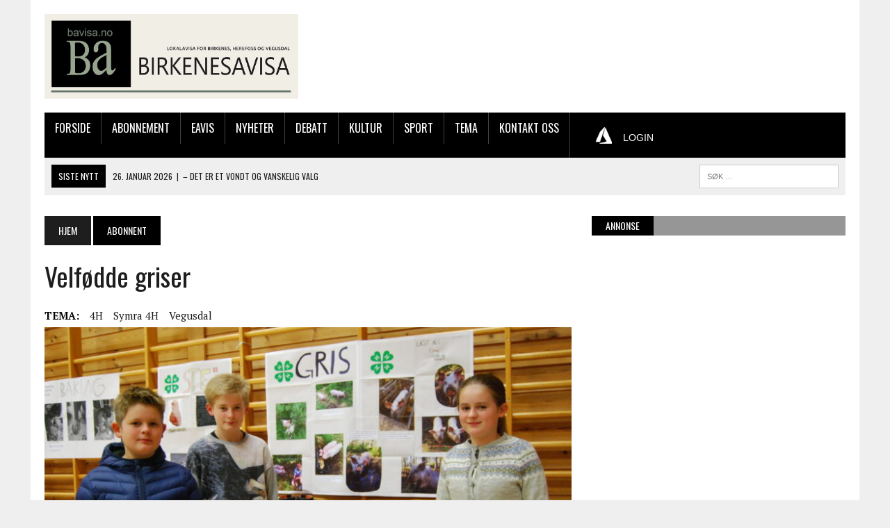

--- FILE ---
content_type: text/html; charset=UTF-8
request_url: https://bavisa.no/2018/velfodde-griser/
body_size: 72198
content:
<!DOCTYPE html>
<html class="no-js" lang="nb-NO" prefix="og: https://ogp.me/ns#">
<head>
<meta charset="UTF-8">
<meta name="viewport" content="width=device-width, initial-scale=1.0">
<link rel="profile" href="http://gmpg.org/xfn/11" />

<!-- Search Engine Optimization by Rank Math - https://rankmath.com/ -->
<title>Velfødde griser &bull; Birkenesavisa</title>
<meta name="description" content="Tida renner ut for de to grisene på 100 kilo hver, men livet deres har blitt grundig dokumentert."/>
<meta name="robots" content="index, follow, max-snippet:-1, max-video-preview:-1, max-image-preview:large"/>
<link rel="canonical" href="https://bavisa.no/2018/velfodde-griser/" />
<meta property="og:locale" content="nb_NO" />
<meta property="og:type" content="article" />
<meta property="og:title" content="Velfødde griser &bull; Birkenesavisa" />
<meta property="og:description" content="Tida renner ut for de to grisene på 100 kilo hver, men livet deres har blitt grundig dokumentert." />
<meta property="og:url" content="https://bavisa.no/2018/velfodde-griser/" />
<meta property="og:site_name" content="Birkenesavisa" />
<meta property="article:publisher" content="https://www.facebook.com/Birkenesavisa" />
<meta property="article:tag" content="4H" />
<meta property="article:tag" content="Symra 4H" />
<meta property="article:tag" content="Vegusdal" />
<meta property="article:section" content="Abonnent" />
<meta property="og:image" content="https://bavisa.no/wp-content/uploads/2018/10/Symra002JohanEmilLinaReinken.jpg" />
<meta property="og:image:secure_url" content="https://bavisa.no/wp-content/uploads/2018/10/Symra002JohanEmilLinaReinken.jpg" />
<meta property="og:image:width" content="1000" />
<meta property="og:image:height" content="671" />
<meta property="og:image:alt" content="Velfødde griser" />
<meta property="og:image:type" content="image/jpeg" />
<meta property="article:published_time" content="2018-10-30T06:00:36+01:00" />
<meta name="twitter:card" content="summary_large_image" />
<meta name="twitter:title" content="Velfødde griser &bull; Birkenesavisa" />
<meta name="twitter:description" content="Tida renner ut for de to grisene på 100 kilo hver, men livet deres har blitt grundig dokumentert." />
<meta name="twitter:image" content="https://bavisa.no/wp-content/uploads/2018/10/Symra002JohanEmilLinaReinken.jpg" />
<script type="application/ld+json" class="rank-math-schema">{"@context":"https://schema.org","@graph":[{"@type":"Place","@id":"https://bavisa.no/#place","address":{"@type":"PostalAddress","streetAddress":"Str\u00f8get 71","addressLocality":"Birkeland","postalCode":"4760"}},{"@type":["LocalBusiness","Organization"],"@id":"https://bavisa.no/#organization","name":"Birkenesavisa","url":"https://bavisa.no","sameAs":["https://www.facebook.com/Birkenesavisa"],"email":"post@bavisa.no","address":{"@type":"PostalAddress","streetAddress":"Str\u00f8get 71","addressLocality":"Birkeland","postalCode":"4760"},"logo":{"@type":"ImageObject","@id":"https://bavisa.no/#logo","url":"https://bavisa.no/wp-content/uploads/2019/10/BA-FB.jpg","contentUrl":"https://bavisa.no/wp-content/uploads/2019/10/BA-FB.jpg","caption":"Birkenesavisa","inLanguage":"nb-NO","width":"720","height":"720"},"openingHours":["Monday,Tuesday,Wednesday,Thursday,Friday 09:00-15:00"],"location":{"@id":"https://bavisa.no/#place"},"image":{"@id":"https://bavisa.no/#logo"},"telephone":"37279050"},{"@type":"WebSite","@id":"https://bavisa.no/#website","url":"https://bavisa.no","name":"Birkenesavisa","publisher":{"@id":"https://bavisa.no/#organization"},"inLanguage":"nb-NO"},{"@type":"ImageObject","@id":"https://bavisa.no/wp-content/uploads/2018/10/Symra002JohanEmilLinaReinken.jpg","url":"https://bavisa.no/wp-content/uploads/2018/10/Symra002JohanEmilLinaReinken.jpg","width":"1000","height":"671","inLanguage":"nb-NO"},{"@type":"WebPage","@id":"https://bavisa.no/2018/velfodde-griser/#webpage","url":"https://bavisa.no/2018/velfodde-griser/","name":"Velf\u00f8dde griser &bull; Birkenesavisa","datePublished":"2018-10-30T06:00:36+01:00","dateModified":"2018-10-30T06:00:36+01:00","isPartOf":{"@id":"https://bavisa.no/#website"},"primaryImageOfPage":{"@id":"https://bavisa.no/wp-content/uploads/2018/10/Symra002JohanEmilLinaReinken.jpg"},"inLanguage":"nb-NO"},{"@type":"Person","@id":"https://bavisa.no/author/amg/","name":"Astrid Marie Gavlen","url":"https://bavisa.no/author/amg/","image":{"@type":"ImageObject","@id":"https://secure.gravatar.com/avatar/d6e4ce0088a500ccdbaeead92f235f9e7a462fa5a9575ed4b89260c280bd6c01?s=96&amp;d=mm&amp;r=g","url":"https://secure.gravatar.com/avatar/d6e4ce0088a500ccdbaeead92f235f9e7a462fa5a9575ed4b89260c280bd6c01?s=96&amp;d=mm&amp;r=g","caption":"Astrid Marie Gavlen","inLanguage":"nb-NO"},"worksFor":{"@id":"https://bavisa.no/#organization"}},{"@type":"BlogPosting","headline":"Velf\u00f8dde griser &bull; Birkenesavisa","datePublished":"2018-10-30T06:00:36+01:00","dateModified":"2018-10-30T06:00:36+01:00","articleSection":"Abonnent, Kultur","author":{"@id":"https://bavisa.no/author/amg/","name":"Astrid Marie Gavlen"},"publisher":{"@id":"https://bavisa.no/#organization"},"description":"Tida renner ut for de to grisene p\u00e5 100 kilo hver, men livet deres har blitt grundig dokumentert.","name":"Velf\u00f8dde griser &bull; Birkenesavisa","@id":"https://bavisa.no/2018/velfodde-griser/#richSnippet","isPartOf":{"@id":"https://bavisa.no/2018/velfodde-griser/#webpage"},"image":{"@id":"https://bavisa.no/wp-content/uploads/2018/10/Symra002JohanEmilLinaReinken.jpg"},"inLanguage":"nb-NO","mainEntityOfPage":{"@id":"https://bavisa.no/2018/velfodde-griser/#webpage"}}]}</script>
<!-- /Rank Math WordPress SEO plugin -->

<link rel='dns-prefetch' href='//fonts.googleapis.com' />
<link rel="alternate" type="application/rss+xml" title="Birkenesavisa &raquo; strøm" href="https://bavisa.no/feed/" />
<link rel="alternate" type="application/rss+xml" title="Birkenesavisa &raquo; kommentarstrøm" href="https://bavisa.no/comments/feed/" />
<link rel="alternate" title="oEmbed (JSON)" type="application/json+oembed" href="https://bavisa.no/wp-json/oembed/1.0/embed?url=https%3A%2F%2Fbavisa.no%2F2018%2Fvelfodde-griser%2F" />
<link rel="alternate" title="oEmbed (XML)" type="text/xml+oembed" href="https://bavisa.no/wp-json/oembed/1.0/embed?url=https%3A%2F%2Fbavisa.no%2F2018%2Fvelfodde-griser%2F&#038;format=xml" />
<!-- This site uses the Google Analytics by ExactMetrics plugin v6.0.2 - Using Analytics tracking - https://www.exactmetrics.com/ -->
<script type="text/javascript" data-cfasync="false">
	var em_version         = '6.0.2';
	var em_track_user      = true;
	var em_no_track_reason = '';
	
	var disableStr = 'ga-disable-UA-72806382-2';

	/* Function to detect opted out users */
	function __gaTrackerIsOptedOut() {
		return document.cookie.indexOf(disableStr + '=true') > -1;
	}

	/* Disable tracking if the opt-out cookie exists. */
	if ( __gaTrackerIsOptedOut() ) {
		window[disableStr] = true;
	}

	/* Opt-out function */
	function __gaTrackerOptout() {
	  document.cookie = disableStr + '=true; expires=Thu, 31 Dec 2099 23:59:59 UTC; path=/';
	  window[disableStr] = true;
	}

	if ( 'undefined' === typeof gaOptout ) {
		function gaOptout() {
			__gaTrackerOptout();
		}
	}
	
	if ( em_track_user ) {
		(function(i,s,o,g,r,a,m){i['GoogleAnalyticsObject']=r;i[r]=i[r]||function(){
			(i[r].q=i[r].q||[]).push(arguments)},i[r].l=1*new Date();a=s.createElement(o),
			m=s.getElementsByTagName(o)[0];a.async=1;a.src=g;m.parentNode.insertBefore(a,m)
		})(window,document,'script','//www.google-analytics.com/analytics.js','__gaTracker');

window.ga = __gaTracker;		__gaTracker('create', 'UA-72806382-2', 'auto');
		__gaTracker('set', 'forceSSL', true);
		__gaTracker('send','pageview');
		__gaTracker( function() { window.ga = __gaTracker; } );
	} else {
		console.log( "" );
		(function() {
			/* https://developers.google.com/analytics/devguides/collection/analyticsjs/ */
			var noopfn = function() {
				return null;
			};
			var noopnullfn = function() {
				return null;
			};
			var Tracker = function() {
				return null;
			};
			var p = Tracker.prototype;
			p.get = noopfn;
			p.set = noopfn;
			p.send = noopfn;
			var __gaTracker = function() {
				var len = arguments.length;
				if ( len === 0 ) {
					return;
				}
				var f = arguments[len-1];
				if ( typeof f !== 'object' || f === null || typeof f.hitCallback !== 'function' ) {
					console.log( 'Not running function __gaTracker(' + arguments[0] + " ....) because you are not being tracked. " + em_no_track_reason );
					return;
				}
				try {
					f.hitCallback();
				} catch (ex) {

				}
			};
			__gaTracker.create = function() {
				return new Tracker();
			};
			__gaTracker.getByName = noopnullfn;
			__gaTracker.getAll = function() {
				return [];
			};
			__gaTracker.remove = noopfn;
			window['__gaTracker'] = __gaTracker;
			window.ga = __gaTracker;		})();
		}
</script>
<!-- / Google Analytics by ExactMetrics -->
<style id='wp-img-auto-sizes-contain-inline-css' type='text/css'>
img:is([sizes=auto i],[sizes^="auto," i]){contain-intrinsic-size:3000px 1500px}
/*# sourceURL=wp-img-auto-sizes-contain-inline-css */
</style>
<style id='wp-emoji-styles-inline-css' type='text/css'>

	img.wp-smiley, img.emoji {
		display: inline !important;
		border: none !important;
		box-shadow: none !important;
		height: 1em !important;
		width: 1em !important;
		margin: 0 0.07em !important;
		vertical-align: -0.1em !important;
		background: none !important;
		padding: 0 !important;
	}
/*# sourceURL=wp-emoji-styles-inline-css */
</style>
<style id='wp-block-library-inline-css' type='text/css'>
:root{--wp-block-synced-color:#7a00df;--wp-block-synced-color--rgb:122,0,223;--wp-bound-block-color:var(--wp-block-synced-color);--wp-editor-canvas-background:#ddd;--wp-admin-theme-color:#007cba;--wp-admin-theme-color--rgb:0,124,186;--wp-admin-theme-color-darker-10:#006ba1;--wp-admin-theme-color-darker-10--rgb:0,107,160.5;--wp-admin-theme-color-darker-20:#005a87;--wp-admin-theme-color-darker-20--rgb:0,90,135;--wp-admin-border-width-focus:2px}@media (min-resolution:192dpi){:root{--wp-admin-border-width-focus:1.5px}}.wp-element-button{cursor:pointer}:root .has-very-light-gray-background-color{background-color:#eee}:root .has-very-dark-gray-background-color{background-color:#313131}:root .has-very-light-gray-color{color:#eee}:root .has-very-dark-gray-color{color:#313131}:root .has-vivid-green-cyan-to-vivid-cyan-blue-gradient-background{background:linear-gradient(135deg,#00d084,#0693e3)}:root .has-purple-crush-gradient-background{background:linear-gradient(135deg,#34e2e4,#4721fb 50%,#ab1dfe)}:root .has-hazy-dawn-gradient-background{background:linear-gradient(135deg,#faaca8,#dad0ec)}:root .has-subdued-olive-gradient-background{background:linear-gradient(135deg,#fafae1,#67a671)}:root .has-atomic-cream-gradient-background{background:linear-gradient(135deg,#fdd79a,#004a59)}:root .has-nightshade-gradient-background{background:linear-gradient(135deg,#330968,#31cdcf)}:root .has-midnight-gradient-background{background:linear-gradient(135deg,#020381,#2874fc)}:root{--wp--preset--font-size--normal:16px;--wp--preset--font-size--huge:42px}.has-regular-font-size{font-size:1em}.has-larger-font-size{font-size:2.625em}.has-normal-font-size{font-size:var(--wp--preset--font-size--normal)}.has-huge-font-size{font-size:var(--wp--preset--font-size--huge)}.has-text-align-center{text-align:center}.has-text-align-left{text-align:left}.has-text-align-right{text-align:right}.has-fit-text{white-space:nowrap!important}#end-resizable-editor-section{display:none}.aligncenter{clear:both}.items-justified-left{justify-content:flex-start}.items-justified-center{justify-content:center}.items-justified-right{justify-content:flex-end}.items-justified-space-between{justify-content:space-between}.screen-reader-text{border:0;clip-path:inset(50%);height:1px;margin:-1px;overflow:hidden;padding:0;position:absolute;width:1px;word-wrap:normal!important}.screen-reader-text:focus{background-color:#ddd;clip-path:none;color:#444;display:block;font-size:1em;height:auto;left:5px;line-height:normal;padding:15px 23px 14px;text-decoration:none;top:5px;width:auto;z-index:100000}html :where(.has-border-color){border-style:solid}html :where([style*=border-top-color]){border-top-style:solid}html :where([style*=border-right-color]){border-right-style:solid}html :where([style*=border-bottom-color]){border-bottom-style:solid}html :where([style*=border-left-color]){border-left-style:solid}html :where([style*=border-width]){border-style:solid}html :where([style*=border-top-width]){border-top-style:solid}html :where([style*=border-right-width]){border-right-style:solid}html :where([style*=border-bottom-width]){border-bottom-style:solid}html :where([style*=border-left-width]){border-left-style:solid}html :where(img[class*=wp-image-]){height:auto;max-width:100%}:where(figure){margin:0 0 1em}html :where(.is-position-sticky){--wp-admin--admin-bar--position-offset:var(--wp-admin--admin-bar--height,0px)}@media screen and (max-width:600px){html :where(.is-position-sticky){--wp-admin--admin-bar--position-offset:0px}}

/*# sourceURL=wp-block-library-inline-css */
</style><style id='global-styles-inline-css' type='text/css'>
:root{--wp--preset--aspect-ratio--square: 1;--wp--preset--aspect-ratio--4-3: 4/3;--wp--preset--aspect-ratio--3-4: 3/4;--wp--preset--aspect-ratio--3-2: 3/2;--wp--preset--aspect-ratio--2-3: 2/3;--wp--preset--aspect-ratio--16-9: 16/9;--wp--preset--aspect-ratio--9-16: 9/16;--wp--preset--color--black: #000000;--wp--preset--color--cyan-bluish-gray: #abb8c3;--wp--preset--color--white: #ffffff;--wp--preset--color--pale-pink: #f78da7;--wp--preset--color--vivid-red: #cf2e2e;--wp--preset--color--luminous-vivid-orange: #ff6900;--wp--preset--color--luminous-vivid-amber: #fcb900;--wp--preset--color--light-green-cyan: #7bdcb5;--wp--preset--color--vivid-green-cyan: #00d084;--wp--preset--color--pale-cyan-blue: #8ed1fc;--wp--preset--color--vivid-cyan-blue: #0693e3;--wp--preset--color--vivid-purple: #9b51e0;--wp--preset--gradient--vivid-cyan-blue-to-vivid-purple: linear-gradient(135deg,rgb(6,147,227) 0%,rgb(155,81,224) 100%);--wp--preset--gradient--light-green-cyan-to-vivid-green-cyan: linear-gradient(135deg,rgb(122,220,180) 0%,rgb(0,208,130) 100%);--wp--preset--gradient--luminous-vivid-amber-to-luminous-vivid-orange: linear-gradient(135deg,rgb(252,185,0) 0%,rgb(255,105,0) 100%);--wp--preset--gradient--luminous-vivid-orange-to-vivid-red: linear-gradient(135deg,rgb(255,105,0) 0%,rgb(207,46,46) 100%);--wp--preset--gradient--very-light-gray-to-cyan-bluish-gray: linear-gradient(135deg,rgb(238,238,238) 0%,rgb(169,184,195) 100%);--wp--preset--gradient--cool-to-warm-spectrum: linear-gradient(135deg,rgb(74,234,220) 0%,rgb(151,120,209) 20%,rgb(207,42,186) 40%,rgb(238,44,130) 60%,rgb(251,105,98) 80%,rgb(254,248,76) 100%);--wp--preset--gradient--blush-light-purple: linear-gradient(135deg,rgb(255,206,236) 0%,rgb(152,150,240) 100%);--wp--preset--gradient--blush-bordeaux: linear-gradient(135deg,rgb(254,205,165) 0%,rgb(254,45,45) 50%,rgb(107,0,62) 100%);--wp--preset--gradient--luminous-dusk: linear-gradient(135deg,rgb(255,203,112) 0%,rgb(199,81,192) 50%,rgb(65,88,208) 100%);--wp--preset--gradient--pale-ocean: linear-gradient(135deg,rgb(255,245,203) 0%,rgb(182,227,212) 50%,rgb(51,167,181) 100%);--wp--preset--gradient--electric-grass: linear-gradient(135deg,rgb(202,248,128) 0%,rgb(113,206,126) 100%);--wp--preset--gradient--midnight: linear-gradient(135deg,rgb(2,3,129) 0%,rgb(40,116,252) 100%);--wp--preset--font-size--small: 13px;--wp--preset--font-size--medium: 20px;--wp--preset--font-size--large: 36px;--wp--preset--font-size--x-large: 42px;--wp--preset--spacing--20: 0.44rem;--wp--preset--spacing--30: 0.67rem;--wp--preset--spacing--40: 1rem;--wp--preset--spacing--50: 1.5rem;--wp--preset--spacing--60: 2.25rem;--wp--preset--spacing--70: 3.38rem;--wp--preset--spacing--80: 5.06rem;--wp--preset--shadow--natural: 6px 6px 9px rgba(0, 0, 0, 0.2);--wp--preset--shadow--deep: 12px 12px 50px rgba(0, 0, 0, 0.4);--wp--preset--shadow--sharp: 6px 6px 0px rgba(0, 0, 0, 0.2);--wp--preset--shadow--outlined: 6px 6px 0px -3px rgb(255, 255, 255), 6px 6px rgb(0, 0, 0);--wp--preset--shadow--crisp: 6px 6px 0px rgb(0, 0, 0);}:where(.is-layout-flex){gap: 0.5em;}:where(.is-layout-grid){gap: 0.5em;}body .is-layout-flex{display: flex;}.is-layout-flex{flex-wrap: wrap;align-items: center;}.is-layout-flex > :is(*, div){margin: 0;}body .is-layout-grid{display: grid;}.is-layout-grid > :is(*, div){margin: 0;}:where(.wp-block-columns.is-layout-flex){gap: 2em;}:where(.wp-block-columns.is-layout-grid){gap: 2em;}:where(.wp-block-post-template.is-layout-flex){gap: 1.25em;}:where(.wp-block-post-template.is-layout-grid){gap: 1.25em;}.has-black-color{color: var(--wp--preset--color--black) !important;}.has-cyan-bluish-gray-color{color: var(--wp--preset--color--cyan-bluish-gray) !important;}.has-white-color{color: var(--wp--preset--color--white) !important;}.has-pale-pink-color{color: var(--wp--preset--color--pale-pink) !important;}.has-vivid-red-color{color: var(--wp--preset--color--vivid-red) !important;}.has-luminous-vivid-orange-color{color: var(--wp--preset--color--luminous-vivid-orange) !important;}.has-luminous-vivid-amber-color{color: var(--wp--preset--color--luminous-vivid-amber) !important;}.has-light-green-cyan-color{color: var(--wp--preset--color--light-green-cyan) !important;}.has-vivid-green-cyan-color{color: var(--wp--preset--color--vivid-green-cyan) !important;}.has-pale-cyan-blue-color{color: var(--wp--preset--color--pale-cyan-blue) !important;}.has-vivid-cyan-blue-color{color: var(--wp--preset--color--vivid-cyan-blue) !important;}.has-vivid-purple-color{color: var(--wp--preset--color--vivid-purple) !important;}.has-black-background-color{background-color: var(--wp--preset--color--black) !important;}.has-cyan-bluish-gray-background-color{background-color: var(--wp--preset--color--cyan-bluish-gray) !important;}.has-white-background-color{background-color: var(--wp--preset--color--white) !important;}.has-pale-pink-background-color{background-color: var(--wp--preset--color--pale-pink) !important;}.has-vivid-red-background-color{background-color: var(--wp--preset--color--vivid-red) !important;}.has-luminous-vivid-orange-background-color{background-color: var(--wp--preset--color--luminous-vivid-orange) !important;}.has-luminous-vivid-amber-background-color{background-color: var(--wp--preset--color--luminous-vivid-amber) !important;}.has-light-green-cyan-background-color{background-color: var(--wp--preset--color--light-green-cyan) !important;}.has-vivid-green-cyan-background-color{background-color: var(--wp--preset--color--vivid-green-cyan) !important;}.has-pale-cyan-blue-background-color{background-color: var(--wp--preset--color--pale-cyan-blue) !important;}.has-vivid-cyan-blue-background-color{background-color: var(--wp--preset--color--vivid-cyan-blue) !important;}.has-vivid-purple-background-color{background-color: var(--wp--preset--color--vivid-purple) !important;}.has-black-border-color{border-color: var(--wp--preset--color--black) !important;}.has-cyan-bluish-gray-border-color{border-color: var(--wp--preset--color--cyan-bluish-gray) !important;}.has-white-border-color{border-color: var(--wp--preset--color--white) !important;}.has-pale-pink-border-color{border-color: var(--wp--preset--color--pale-pink) !important;}.has-vivid-red-border-color{border-color: var(--wp--preset--color--vivid-red) !important;}.has-luminous-vivid-orange-border-color{border-color: var(--wp--preset--color--luminous-vivid-orange) !important;}.has-luminous-vivid-amber-border-color{border-color: var(--wp--preset--color--luminous-vivid-amber) !important;}.has-light-green-cyan-border-color{border-color: var(--wp--preset--color--light-green-cyan) !important;}.has-vivid-green-cyan-border-color{border-color: var(--wp--preset--color--vivid-green-cyan) !important;}.has-pale-cyan-blue-border-color{border-color: var(--wp--preset--color--pale-cyan-blue) !important;}.has-vivid-cyan-blue-border-color{border-color: var(--wp--preset--color--vivid-cyan-blue) !important;}.has-vivid-purple-border-color{border-color: var(--wp--preset--color--vivid-purple) !important;}.has-vivid-cyan-blue-to-vivid-purple-gradient-background{background: var(--wp--preset--gradient--vivid-cyan-blue-to-vivid-purple) !important;}.has-light-green-cyan-to-vivid-green-cyan-gradient-background{background: var(--wp--preset--gradient--light-green-cyan-to-vivid-green-cyan) !important;}.has-luminous-vivid-amber-to-luminous-vivid-orange-gradient-background{background: var(--wp--preset--gradient--luminous-vivid-amber-to-luminous-vivid-orange) !important;}.has-luminous-vivid-orange-to-vivid-red-gradient-background{background: var(--wp--preset--gradient--luminous-vivid-orange-to-vivid-red) !important;}.has-very-light-gray-to-cyan-bluish-gray-gradient-background{background: var(--wp--preset--gradient--very-light-gray-to-cyan-bluish-gray) !important;}.has-cool-to-warm-spectrum-gradient-background{background: var(--wp--preset--gradient--cool-to-warm-spectrum) !important;}.has-blush-light-purple-gradient-background{background: var(--wp--preset--gradient--blush-light-purple) !important;}.has-blush-bordeaux-gradient-background{background: var(--wp--preset--gradient--blush-bordeaux) !important;}.has-luminous-dusk-gradient-background{background: var(--wp--preset--gradient--luminous-dusk) !important;}.has-pale-ocean-gradient-background{background: var(--wp--preset--gradient--pale-ocean) !important;}.has-electric-grass-gradient-background{background: var(--wp--preset--gradient--electric-grass) !important;}.has-midnight-gradient-background{background: var(--wp--preset--gradient--midnight) !important;}.has-small-font-size{font-size: var(--wp--preset--font-size--small) !important;}.has-medium-font-size{font-size: var(--wp--preset--font-size--medium) !important;}.has-large-font-size{font-size: var(--wp--preset--font-size--large) !important;}.has-x-large-font-size{font-size: var(--wp--preset--font-size--x-large) !important;}
/*# sourceURL=global-styles-inline-css */
</style>

<style id='classic-theme-styles-inline-css' type='text/css'>
/*! This file is auto-generated */
.wp-block-button__link{color:#fff;background-color:#32373c;border-radius:9999px;box-shadow:none;text-decoration:none;padding:calc(.667em + 2px) calc(1.333em + 2px);font-size:1.125em}.wp-block-file__button{background:#32373c;color:#fff;text-decoration:none}
/*# sourceURL=/wp-includes/css/classic-themes.min.css */
</style>
<link rel='stylesheet' id='modern-comparison-slider-css' href='https://bavisa.no/wp-content/plugins/modern-comparison-slider/public/css/modern-comparison-slider-public.css?ver=1.0.2-b-modified-1587726013' type='text/css' media='all' />
<link rel='stylesheet' id='parent-style-css' href='https://bavisa.no/wp-content/themes/mh_newsdesk_new/style.css?ver=-b-modified-1503052237' type='text/css' media='all' />
<link rel='stylesheet' id='mh-style-css' href='https://bavisa.no/wp-content/themes/mh_newsdesk_bavisa/style.css?b-modified=1568279134&#038;ver=1.4.2' type='text/css' media='all' />
<link rel='stylesheet' id='mh-font-awesome-css' href='https://bavisa.no/wp-content/themes/mh_newsdesk_new/includes/font-awesome.min.css?ver=-b-modified-1503052242' type='text/css' media='all' />
<link rel='stylesheet' id='mh-google-fonts-css' href='https://fonts.googleapis.com/css?family=PT+Serif:300,400,400italic,600,700%7cOswald:300,400,400italic,600,700' type='text/css' media='all' />
<link rel='stylesheet' id='style_login_widget-css' href='https://bavisa.no/wp-content/plugins/miniorange-oauth-oidc-single-sign-on/resources/css/style_login_widget.css?ver=-b-modified-1750367950' type='text/css' media='all' />
<link rel='stylesheet' id='jquery-lazyloadxt-spinner-css-css' href='//bavisa.no/wp-content/plugins/a3-lazy-load/assets/css/jquery.lazyloadxt.spinner.css?ver=6.9' type='text/css' media='all' />
<script type="text/javascript" id="exactmetrics-frontend-script-js-extra">
/* <![CDATA[ */
var exactmetrics_frontend = {"js_events_tracking":"true","download_extensions":"zip,mp3,mpeg,pdf,docx,pptx,xlsx,rar","inbound_paths":"[{\"path\":\"\\/go\\/\",\"label\":\"affiliate\"},{\"path\":\"\\/recommend\\/\",\"label\":\"affiliate\"}]","home_url":"https://bavisa.no","hash_tracking":"false"};
//# sourceURL=exactmetrics-frontend-script-js-extra
/* ]]> */
</script>
<script type="text/javascript" src="https://bavisa.no/wp-content/plugins/exactmetrics-premium/assets/js/frontend.min.js?ver=6.0.2-b-modified-1582810051" id="exactmetrics-frontend-script-js"></script>
<script type="text/javascript" src="https://bavisa.no/wp-content/plugins/modern-comparison-slider/public/js/image-compare-viewer.min.js?ver=1.0.2-b-modified-1587726013" id="modern-comparison-slider_base-js"></script>
<script type="text/javascript" src="https://bavisa.no/wp-includes/js/jquery/jquery.min.js?ver=3.7.1" id="jquery-core-js"></script>
<script type="text/javascript" src="https://bavisa.no/wp-includes/js/jquery/jquery-migrate.min.js?ver=3.4.1" id="jquery-migrate-js"></script>
<script type="text/javascript" id="modern-comparison-slider_public-js-extra">
/* <![CDATA[ */
var mcswp = {"controlShadow":"on","addCircle":"standard","controlColor":"#FFFFFF","startingPoint":"50","hoverStart":"","smoothing":"on","smoothingAmount":"100"};
//# sourceURL=modern-comparison-slider_public-js-extra
/* ]]> */
</script>
<script type="text/javascript" src="https://bavisa.no/wp-content/plugins/modern-comparison-slider/public/js/modern-comparison-slider-public.js?ver=1.0.2-b-modified-1587726013" id="modern-comparison-slider_public-js"></script>
<script type="text/javascript" src="https://bavisa.no/wp-content/themes/mh_newsdesk_new/js/scripts.js?ver=-b-modified-1503052244" id="mh-scripts-js"></script>
<link rel="https://api.w.org/" href="https://bavisa.no/wp-json/" /><link rel="alternate" title="JSON" type="application/json" href="https://bavisa.no/wp-json/wp/v2/posts/20930" /><link rel="EditURI" type="application/rsd+xml" title="RSD" href="https://bavisa.no/xmlrpc.php?rsd" />
<meta name="generator" content="WordPress 6.9" />
<link rel='shortlink' href='https://bavisa.no/?p=20930' />

<!-- This site is using AdRotate v5.4.2 Professional to display their advertisements - https://ajdg.solutions/products/adrotate-for-wordpress/ -->
<!-- AdRotate CSS -->
<style type="text/css" media="screen">
	.g { margin:0px; padding:0px; overflow:hidden; line-height:1; zoom:1; }
	.g img { height:auto; }
	.g-col { position:relative; float:left; }
	.g-col:first-child { margin-left: 0; }
	.g-col:last-child { margin-right: 0; }
	@media only screen and (max-width: 480px) {
		.g-col, .g-dyn, .g-single { width:100%; margin-left:0; margin-right:0; }
	}
</style>
<!-- /AdRotate CSS -->

	<style type="text/css">
    	    		.social-nav a:hover, .logo-title, .entry-content a, a:hover, .entry-meta .entry-meta-author, .entry-meta a, .comment-info, blockquote, .pagination a:hover .pagelink { color: #000000; }
			.main-nav li:hover, .slicknav_menu, .ticker-title, .breadcrumb a, .breadcrumb .bc-text, .button span, .widget-title span, input[type=submit], table th, .comment-section-title .comment-count, #cancel-comment-reply-link:hover, .pagination .current, .pagination .pagelink { background: #000000; }
			blockquote, input[type=text]:hover, input[type=email]:hover, input[type=tel]:hover, input[type=url]:hover, textarea:hover { border-color: #000000; }
    	    				.widget-title, .pagination a.page-numbers:hover, .dots:hover, .pagination a:hover .pagelink, .comment-section-title { background: #969696; }
			.commentlist .depth-1, .commentlist .bypostauthor .avatar { border-color: #969696; }
    	    				.main-nav, .main-nav ul li:hover > ul, .mh-footer { background: #000000; }
    	    				.header-top, .header-nav ul li:hover > ul, .footer-ad-wrap, .footer-1, .footer-2, .footer-3, .footer-bottom { background: #8fba62; }
			.social-nav a { color: #8fba62; }
    	    				.footer-widgets .widget-title { background: #48751b; }
    	    		</style>
    <!--[if lt IE 9]>
<script src="https://bavisa.no/wp-content/themes/mh_newsdesk_new/js/css3-mediaqueries.js"></script>
<![endif]-->

<!-- Meta Pixel Code -->
<script type='text/javascript'>
!function(f,b,e,v,n,t,s){if(f.fbq)return;n=f.fbq=function(){n.callMethod?
n.callMethod.apply(n,arguments):n.queue.push(arguments)};if(!f._fbq)f._fbq=n;
n.push=n;n.loaded=!0;n.version='2.0';n.queue=[];t=b.createElement(e);t.async=!0;
t.src=v;s=b.getElementsByTagName(e)[0];s.parentNode.insertBefore(t,s)}(window,
document,'script','https://connect.facebook.net/en_US/fbevents.js?v=next');
</script>
<!-- End Meta Pixel Code -->

      <script type='text/javascript'>
        var url = window.location.origin + '?ob=open-bridge';
        fbq('set', 'openbridge', '2451663668390955', url);
      </script>
    <script type='text/javascript'>fbq('init', '2451663668390955', {}, {
    "agent": "wordpress-6.9-3.0.16"
})</script><script type='text/javascript'>
    fbq('track', 'PageView', []);
  </script>
<!-- Meta Pixel Code -->
<noscript>
<img height="1" width="1" style="display:none" alt="fbpx"
src="https://www.facebook.com/tr?id=2451663668390955&ev=PageView&noscript=1" />
</noscript>
<!-- End Meta Pixel Code -->
<link rel="icon" href="https://bavisa.no/wp-content/uploads/2017/09/cropped-BA-Favicon-32x32.jpg" sizes="32x32" />
<link rel="icon" href="https://bavisa.no/wp-content/uploads/2017/09/cropped-BA-Favicon-192x192.jpg" sizes="192x192" />
<link rel="apple-touch-icon" href="https://bavisa.no/wp-content/uploads/2017/09/cropped-BA-Favicon-180x180.jpg" />
<meta name="msapplication-TileImage" content="https://bavisa.no/wp-content/uploads/2017/09/cropped-BA-Favicon-270x270.jpg" />
<!-- Cxense script begin -->
<script type="text/javascript">
var cX = cX || {}; cX.callQueue = cX.callQueue || [];
cX.callQueue.push(['setSiteId', '1135170053169298690']);
cX.callQueue.push(['sendPageViewEvent']);
</script>
<script type="text/javascript">
(function(d,s,e,t){e=d.createElement(s);e.type='text/java'+s;e.async='async';
e.src='http'+('https:'===location.protocol?'s://s':'://')+'cdn.cxense.com/cx.js';
t=d.getElementsByTagName(s)[0];t.parentNode.insertBefore(e,t);})(document,'script');
</script>
<!-- Cxense script end -->
<link rel='stylesheet' id='mo-wp-bootstrap-social-css' href='https://bavisa.no/wp-content/plugins/miniorange-oauth-oidc-single-sign-on/resources/css/bootstrap-social.css' type='text/css' media='' />
<link rel='stylesheet' id='mo-wp-bootstrap-main-css' href='https://bavisa.no/wp-content/plugins/miniorange-oauth-oidc-single-sign-on/resources/css/bootstrap.min-preview.css' type='text/css' media='' />
<link rel='stylesheet' id='mo-wp-font-awesome-css' href='https://bavisa.no/wp-content/plugins/miniorange-oauth-oidc-single-sign-on/resources/css/font-awesome.min.css?ver=28.5.5' type='text/css' media='' />
<link rel='stylesheet' id='mo_oauth_customize_icon_tab-css' href='https://bavisa.no/wp-content/plugins/miniorange-oauth-oidc-single-sign-on/classes/Free/Customization/Customization.css?ver=28.5.5' type='text/css' media='' />
</head>
<body class="wp-singular post-template-default single single-post postid-20930 single-format-standard wp-theme-mh_newsdesk_new wp-child-theme-mh_newsdesk_bavisa mh-right-sb mh-loop-layout1" itemscope="itemscope" itemtype="http://schema.org/WebPage">
<div id="mh-wrapper">
<header class="mh-header" itemscope="itemscope" itemtype="http://schema.org/WPHeader">
	<div class="header-wrap clearfix">
				<div class="mh-col mh-1-3 header-logo">
			<a href="https://bavisa.no/" title="Birkenesavisa" rel="home">
<div class="logo-wrap" role="banner">
<img src="https://bavisa.no/wp-content/uploads/2021/01/cropped-Logo-topp-2021.jpg" height="354" width="1062" alt="Birkenesavisa" />
</div>
</a>
		</div>
		<aside id="ajdg_grpwidgets-3" class="mh-col mh-2-3 ajdg_grpwidgets"><div class="header-ad"><!-- Either there are no banners, they are disabled or none qualified for this location! --></div></aside>	</div>
	<div class="header-menu clearfix">
		<nav class="main-nav clearfix" itemscope="itemscope" itemtype="http://schema.org/SiteNavigationElement">
				<script type="text/javascript">

		function HandlePopupResult(result) {
			window.location.href = result;
		}

		function moOAuthLogin(app_name) {
			window.location.href = 'https://bavisa.no' + '/?option=generateDynmicUrl&app_name=' + app_name;
		}
		function moOAuthCommonLogin(app_name) {
					}

		function moOAuthLoginNew(app_name, redirect_url = '') {
			var base_url = "https://bavisa.no";
							if(redirect_url != ''){
					window.location.href = base_url + "/?option=oauthredirect&app_name=" + app_name + '&redirect_url=' + redirect_url;
				}
				else{
					window.location.href = base_url + "/?option=oauthredirect&app_name=" + app_name + '&redirect_url=https%3A%2F%2Fbavisa.no%2F2018%2Fvelfodde-griser%2F';
				}				
						}
	</script>
		<div class="menu-innholdsmeny-container"><ul id="menu-innholdsmeny" class="menu"><li id="menu-item-11564" class="menu-item menu-item-type-post_type menu-item-object-page menu-item-home menu-item-11564"><a href="https://bavisa.no/">Forside</a></li>
<li id="menu-item-17393" class="menu-item menu-item-type-post_type menu-item-object-page menu-item-17393"><a href="https://bavisa.no/abonnement/">Abonnement</a></li>
<li id="menu-item-26460" class="menu-item menu-item-type-post_type menu-item-object-page menu-item-has-children menu-item-26460"><a href="https://bavisa.no/eavis/">Eavis</a>
<ul class="sub-menu">
	<li id="menu-item-60966" class="menu-item menu-item-type-post_type menu-item-object-page menu-item-60966"><a href="https://bavisa.no/eavis/eavis-2026/">Eavis 2026</a></li>
	<li id="menu-item-56559" class="menu-item menu-item-type-post_type menu-item-object-page menu-item-56559"><a href="https://bavisa.no/eavis-2025/">Eavis 2025</a></li>
	<li id="menu-item-49420" class="menu-item menu-item-type-post_type menu-item-object-page menu-item-49420"><a href="https://bavisa.no/eavis-2024/">Eavis 2024</a></li>
	<li id="menu-item-43531" class="menu-item menu-item-type-post_type menu-item-object-page menu-item-43531"><a href="https://bavisa.no/eavis/eavis-2023/">Eavis 2023</a></li>
	<li id="menu-item-37051" class="menu-item menu-item-type-post_type menu-item-object-page menu-item-37051"><a href="https://bavisa.no/eavis/eavis-2022/">Eavis 2022</a></li>
	<li id="menu-item-30470" class="menu-item menu-item-type-post_type menu-item-object-page menu-item-30470"><a href="https://bavisa.no/eavis/eavis-2021/">Eavis 2021</a></li>
	<li id="menu-item-30471" class="menu-item menu-item-type-post_type menu-item-object-page menu-item-30471"><a href="https://bavisa.no/eavis/eavis-2020/">Eavis 2020</a></li>
	<li id="menu-item-26463" class="menu-item menu-item-type-post_type menu-item-object-page menu-item-26463"><a href="https://bavisa.no/eavis/eavis-2019/">Eavis 2019</a></li>
	<li id="menu-item-26462" class="menu-item menu-item-type-post_type menu-item-object-page menu-item-26462"><a href="https://bavisa.no/eavis/eavis-2018/">Eavis 2018</a></li>
	<li id="menu-item-26461" class="menu-item menu-item-type-post_type menu-item-object-page menu-item-26461"><a href="https://bavisa.no/eavis/eavis-2017/">Eavis 2017</a></li>
</ul>
</li>
<li id="menu-item-11526" class="menu-item menu-item-type-taxonomy menu-item-object-category menu-item-11526"><a href="https://bavisa.no/category/nyheter/">Nyheter</a></li>
<li id="menu-item-11528" class="menu-item menu-item-type-taxonomy menu-item-object-category menu-item-11528"><a href="https://bavisa.no/category/debatt/">Debatt</a></li>
<li id="menu-item-11527" class="menu-item menu-item-type-taxonomy menu-item-object-category current-post-ancestor current-menu-parent current-post-parent menu-item-11527"><a href="https://bavisa.no/category/kultur/">Kultur</a></li>
<li id="menu-item-11529" class="menu-item menu-item-type-taxonomy menu-item-object-category menu-item-11529"><a href="https://bavisa.no/category/sport/">Sport</a></li>
<li id="menu-item-18664" class="menu-item menu-item-type-taxonomy menu-item-object-category menu-item-18664"><a href="https://bavisa.no/category/tema/">Tema</a></li>
<li id="menu-item-17390" class="menu-item menu-item-type-post_type menu-item-object-page menu-item-17390"><a href="https://bavisa.no/kontakt/">Kontakt oss</a></li>
<li id="menu-item-51349" class="menu-item menu-item-type-gs_sim menu-item-object-gs_sim menu-item-51349"><div class="mo_adjust_customize_button" style="display:;
			flex-flow: row wrap;justify-content:initial"><div style="margin-bottom:0px"><a href="javascript:void(0)" onclick="moOAuthLoginNew('BA','');" style="text-decoration:none;box-sizing: initial"> <i style="margin:1px; height:24px;width:110px;padding:10px 8px 8px 20px;font-size: 22px;border-radius:1px;color:#FFFFFF; background:#000000" class="mofa fa-azureb2c mo_oauth_btn_ mo_oauth_btn_"><img src=" https://bavisa.no/wp-content/plugins/miniorange-oauth-oidc-single-sign-on/resources/app_components/images/azures.png" style="vertical-align:4px;height:24px;width:24px;display:inline-block"><span class="mo_oauth_login_button_font" style="margin-left: 15.714285714286px">Login </span></i></a></div></div></li>
</ul></div>		</nav>
		<div class="header-sub clearfix">
							<div id="ticker" class="news-ticker mh-col mh-2-3 clearfix">
			<span class="ticker-title">
			SISTE NYTT		</span>
		<ul class="ticker-content">			<li class="ticker-item">
				<a class="ticker-item-link" href="https://bavisa.no/2026/det-er-et-vondt-og-vanskelig-valg/" title="– Det er et vondt og vanskelig valg">
					<span class="ticker-item-date">26. januar 2026</span>
					<span class="ticker-item-separator">|</span>
					<span class="ticker-item-title">– Det er et vondt og vanskelig valg</span>
				</a>
			</li>			<li class="ticker-item">
				<a class="ticker-item-link" href="https://bavisa.no/2026/det-er-veldig-fint-a-vaere-sammen-med-alle-her-pa-speideren/" title="– Det er veldig fint å være sammen med alle her på speideren">
					<span class="ticker-item-date">26. januar 2026</span>
					<span class="ticker-item-separator">|</span>
					<span class="ticker-item-title">– Det er veldig fint å være sammen med alle her på speideren</span>
				</a>
			</li>			<li class="ticker-item">
				<a class="ticker-item-link" href="https://bavisa.no/2026/rasterkt-av-andreas-aas-vant-norgescuprenn/" title="Råsterkt av Andreas Aas – vant Norgescuprenn">
					<span class="ticker-item-date">23. januar 2026</span>
					<span class="ticker-item-separator">|</span>
					<span class="ticker-item-title">Råsterkt av Andreas Aas – vant Norgescuprenn</span>
				</a>
			</li>			<li class="ticker-item">
				<a class="ticker-item-link" href="https://bavisa.no/2026/nar-fellesskolen-reduseres-til-et-budsjettvalg/" title="– Når fellesskolen reduseres til et budsjettvalg">
					<span class="ticker-item-date">23. januar 2026</span>
					<span class="ticker-item-separator">|</span>
					<span class="ticker-item-title">– Når fellesskolen reduseres til et budsjettvalg</span>
				</a>
			</li>			<li class="ticker-item">
				<a class="ticker-item-link" href="https://bavisa.no/2026/forvirring-rundt-nye-egenandelsregler/" title="– Forvirring rundt nye egenandelsregler">
					<span class="ticker-item-date">22. januar 2026</span>
					<span class="ticker-item-separator">|</span>
					<span class="ticker-item-title">– Forvirring rundt nye egenandelsregler</span>
				</a>
			</li>	</ul>
</div>						<aside class="mh-col mh-1-3 header-search">
				<form role="search" method="get" class="search-form" action="https://bavisa.no/">
				<label>
					<span class="screen-reader-text">Søk etter:</span>
					<input type="search" class="search-field" placeholder="Søk &hellip;" value="" name="s" />
				</label>
				<input type="submit" class="search-submit" value="Søk" />
			</form>			</aside>
		</div>
	</div>
</header><div class="mh-section mh-group">
	<div id="main-content" class="mh-content" role="main" itemprop="mainContentOfPage"><nav class="breadcrumb"><span itemscope itemtype="http://data-vocabulary.org/Breadcrumb"><a href="https://bavisa.no" itemprop="url" class="bc-home"><span itemprop="title">Hjem</span></a></span> <span itemscope itemtype="http://data-vocabulary.org/Breadcrumb"><a href="https://bavisa.no/category/abonnent/" itemprop="url"><span itemprop="title">Abonnent</span></a></span></nav>
<article id="post-20930" class="post-20930 post type-post status-publish format-standard has-post-thumbnail hentry category-abonnent category-kultur tag-4h tag-symra-4h tag-vegusdal">
	<header class="entry-header clearfix">
		<h1 class="entry-title">
			Velfødde griser		</h1><div class="entry-tags clearfix"><span>TEMA:</span><a href="https://bavisa.no/tag/4h/" rel="tag">4H</a><a href="https://bavisa.no/tag/symra-4h/" rel="tag">Symra 4H</a><a href="https://bavisa.no/tag/vegusdal/" rel="tag">Vegusdal</a></div>	</header>
<div class="entry-thumbnail">
<img width="777" height="437" src="//bavisa.no/wp-content/plugins/a3-lazy-load/assets/images/lazy_placeholder.gif" data-lazy-type="image" data-src="https://bavisa.no/wp-content/uploads/2018/10/Symra002JohanEmilLinaReinken-777x437.jpg" class="lazy lazy-hidden attachment-content-single size-content-single wp-post-image" alt="" decoding="async" fetchpriority="high" srcset="" data-srcset="https://bavisa.no/wp-content/uploads/2018/10/Symra002JohanEmilLinaReinken-777x437.jpg 777w, https://bavisa.no/wp-content/uploads/2018/10/Symra002JohanEmilLinaReinken-180x101.jpg 180w, https://bavisa.no/wp-content/uploads/2018/10/Symra002JohanEmilLinaReinken-260x146.jpg 260w, https://bavisa.no/wp-content/uploads/2018/10/Symra002JohanEmilLinaReinken-373x210.jpg 373w, https://bavisa.no/wp-content/uploads/2018/10/Symra002JohanEmilLinaReinken-120x67.jpg 120w" sizes="(max-width: 777px) 100vw, 777px" /><noscript><img width="777" height="437" src="https://bavisa.no/wp-content/uploads/2018/10/Symra002JohanEmilLinaReinken-777x437.jpg" class="attachment-content-single size-content-single wp-post-image" alt="" decoding="async" fetchpriority="high" srcset="https://bavisa.no/wp-content/uploads/2018/10/Symra002JohanEmilLinaReinken-777x437.jpg 777w, https://bavisa.no/wp-content/uploads/2018/10/Symra002JohanEmilLinaReinken-180x101.jpg 180w, https://bavisa.no/wp-content/uploads/2018/10/Symra002JohanEmilLinaReinken-260x146.jpg 260w, https://bavisa.no/wp-content/uploads/2018/10/Symra002JohanEmilLinaReinken-373x210.jpg 373w, https://bavisa.no/wp-content/uploads/2018/10/Symra002JohanEmilLinaReinken-120x67.jpg 120w" sizes="(max-width: 777px) 100vw, 777px" /></noscript><span class="wp-caption-text">GRIS: Søskenene Johan, Emil og Lina Reinken, hadde «Gris» som oppgave.</span>
</div>
<p class="entry-meta">
<span class="entry-meta-author vcard author">Skrevet av <a class="fn" href="https://bavisa.no/author/amg/">Astrid Marie Gavlen</a></span>
<span class="entry-meta-date updated">30. oktober 2018</span>
</p>
	<div class="entry-content clearfix">
			<script type="text/javascript">

		function HandlePopupResult(result) {
			window.location.href = result;
		}

		function moOAuthLogin(app_name) {
			window.location.href = 'https://bavisa.no' + '/?option=generateDynmicUrl&app_name=' + app_name;
		}
		function moOAuthCommonLogin(app_name) {
					}

		function moOAuthLoginNew(app_name, redirect_url = '') {
			var base_url = "https://bavisa.no";
							if(redirect_url != ''){
					window.location.href = base_url + "/?option=oauthredirect&app_name=" + app_name + '&redirect_url=' + redirect_url;
				}
				else{
					window.location.href = base_url + "/?option=oauthredirect&app_name=" + app_name + '&redirect_url=https%3A%2F%2Fbavisa.no%2F2018%2Fvelfodde-griser%2F';
				}				
						}
	</script>
		<div class="paywall_melding">
<strong><div class="mo_adjust_customize_button" style="display:;
			flex-flow: row wrap;justify-content:initial"><div style="margin-bottom:0px"><a href="javascript:void(0)" onclick="moOAuthLoginNew('BA','');" style="text-decoration:none;box-sizing: initial"> <i style="margin:1px; height:24px;width:110px;padding:10px 8px 8px 20px;font-size: 22px;border-radius:1px;color:#FFFFFF; background:#000000" class="mofa fa-azureb2c mo_oauth_btn_ mo_oauth_btn_"><img class="lazy lazy-hidden" decoding="async" src="//bavisa.no/wp-content/plugins/a3-lazy-load/assets/images/lazy_placeholder.gif" data-lazy-type="image" data-src=" https://bavisa.no/wp-content/plugins/miniorange-oauth-oidc-single-sign-on/resources/app_components/images/azures.png" style="vertical-align:4px;height:24px;width:24px;display:inline-block"><noscript><img decoding="async" src=" https://bavisa.no/wp-content/plugins/miniorange-oauth-oidc-single-sign-on/resources/app_components/images/azures.png" style="vertical-align:4px;height:24px;width:24px;display:inline-block"></noscript><span class="mo_oauth_login_button_font" style="margin-left: 15.714285714286px">Login </span></i></a></div></div></strong></p>
<p><strong>Et abonnement gir deg tilgang til alt innhold, og vi har følgende tilbud:</strong></p><!-- Either there are no banners, they are disabled or none qualified for this location! -->
<ul>
<li><a href="https://birkenesavisa-s4.azurewebsites.net/salesposter?templatePackageId=1e786476-9382-48de-81f2-086abda506a1&amp;PTY=9,1&amp;REDIRECT=https://bavisa.no,5&amp;LOGINWITH=0">Papir + Digital tilgang i 12 måneder*:</a> <strong>1695,-</strong></li>
<li><a href="https://birkenesavisa-s4.azurewebsites.net/salesposter?templatePackageId=86d07f86-e108-469f-a9db-d48f882ec343&amp;PTY=1,9&amp;REDIRECT=https://bavisa.no,5&amp;LOGINWITH=0">Digital tilgang i 12 måneder*:</a> <strong>1195,-</strong></li>
<li><a href="https://birkenesavisa-s4.azurewebsites.net/salesposter?templatePackageId=14fd3353-3598-47e1-ac53-c1cd2a0926ff&amp;PTY=1&amp;REDIRECT=https://bavisa.no,5&amp;LOGINWITH=0">Digital tilgang i 1 måned*:</a> <strong>120,-</strong></li>
<li><a href="https://birkenesavisa-s4.azurewebsites.net/salesposter?templatePackageId=ccff0f0e-ea29-4695-94ba-7dfc26d58228&amp;PTY=1&amp;REDIRECT=https://bavisa.no,5&amp;LOGINWITH=0">Digital tilgang i 1 uke:</a> <strong>55,-</strong></li>
</ul>
<p><em>* Årsabonnement og månedsabonnement fornyes automatisk fram til eventuell oppsigelse.</em></p>
</div>
</p>	</div>
	</article>		<h4 class="widget-title related-content-title">
			<span>Relaterte artikler</span>
		</h4>
		<div class="related-content clearfix"><article class="mh-col mh-1-4 content-grid post-15300 post type-post status-publish format-standard has-post-thumbnail hentry category-kultur tag-tyttebaerfestivalen tag-vegusdal">
	<div class="content-thumb content-grid-thumb">
		<a href="https://bavisa.no/2017/hostet-70-kilo-tyttebaer/" title="Høstet 70 kilo tyttebær"><img width="180" height="101" src="//bavisa.no/wp-content/plugins/a3-lazy-load/assets/images/lazy_placeholder.gif" data-lazy-type="image" data-src="https://bavisa.no/wp-content/uploads/2017/09/Tyttebær005Oversikt-180x101.jpg" class="lazy lazy-hidden attachment-content-grid size-content-grid wp-post-image" alt="" decoding="async" srcset="" data-srcset="https://bavisa.no/wp-content/uploads/2017/09/Tyttebær005Oversikt-180x101.jpg 180w, https://bavisa.no/wp-content/uploads/2017/09/Tyttebær005Oversikt-777x437.jpg 777w, https://bavisa.no/wp-content/uploads/2017/09/Tyttebær005Oversikt-260x146.jpg 260w, https://bavisa.no/wp-content/uploads/2017/09/Tyttebær005Oversikt-373x210.jpg 373w, https://bavisa.no/wp-content/uploads/2017/09/Tyttebær005Oversikt-120x67.jpg 120w" sizes="(max-width: 180px) 100vw, 180px" /><noscript><img width="180" height="101" src="https://bavisa.no/wp-content/uploads/2017/09/Tyttebær005Oversikt-180x101.jpg" class="attachment-content-grid size-content-grid wp-post-image" alt="" decoding="async" srcset="https://bavisa.no/wp-content/uploads/2017/09/Tyttebær005Oversikt-180x101.jpg 180w, https://bavisa.no/wp-content/uploads/2017/09/Tyttebær005Oversikt-777x437.jpg 777w, https://bavisa.no/wp-content/uploads/2017/09/Tyttebær005Oversikt-260x146.jpg 260w, https://bavisa.no/wp-content/uploads/2017/09/Tyttebær005Oversikt-373x210.jpg 373w, https://bavisa.no/wp-content/uploads/2017/09/Tyttebær005Oversikt-120x67.jpg 120w" sizes="(max-width: 180px) 100vw, 180px" /></noscript>		</a>
	</div>
			<p class="entry-meta">
			<span><a href="https://bavisa.no/category/kultur/" rel="category tag">Kultur</a></span>
		</p>
		<h3 class="entry-title content-grid-title">
		<a href="https://bavisa.no/2017/hostet-70-kilo-tyttebaer/" title="Høstet 70 kilo tyttebær" rel="bookmark">
			Høstet 70 kilo tyttebær		</a>
	</h3>
</article>
<hr class="mh-separator content-grid-separator"><article class="mh-col mh-1-4 content-grid post-42187 post type-post status-publish format-standard has-post-thumbnail hentry category-abonnent category-eavis category-kultur tag-agder-folkemusikkarkiv tag-anon-egeland tag-birkenes-historielag tag-herefoss tag-otto-furholt tag-vegusdal">
	<div class="content-thumb content-grid-thumb">
		<a href="https://bavisa.no/2022/storslatt-felespill-av-otto-furholt-pa-kulturkvelden-pa-herefoss/" title="Storslått felespill av Otto Furholt på kulturkvelden på Herefoss"><img width="180" height="101" src="//bavisa.no/wp-content/plugins/a3-lazy-load/assets/images/lazy_placeholder.gif" data-lazy-type="image" data-src="https://bavisa.no/wp-content/uploads/2022/10/Folkemusikk-Torsbuhallen-3-2-180x101.jpg" class="lazy lazy-hidden attachment-content-grid size-content-grid wp-post-image" alt="" decoding="async" srcset="" data-srcset="https://bavisa.no/wp-content/uploads/2022/10/Folkemusikk-Torsbuhallen-3-2-180x101.jpg 180w, https://bavisa.no/wp-content/uploads/2022/10/Folkemusikk-Torsbuhallen-3-2-777x437.jpg 777w, https://bavisa.no/wp-content/uploads/2022/10/Folkemusikk-Torsbuhallen-3-2-260x146.jpg 260w, https://bavisa.no/wp-content/uploads/2022/10/Folkemusikk-Torsbuhallen-3-2-373x210.jpg 373w, https://bavisa.no/wp-content/uploads/2022/10/Folkemusikk-Torsbuhallen-3-2-120x67.jpg 120w" sizes="(max-width: 180px) 100vw, 180px" /><noscript><img width="180" height="101" src="https://bavisa.no/wp-content/uploads/2022/10/Folkemusikk-Torsbuhallen-3-2-180x101.jpg" class="attachment-content-grid size-content-grid wp-post-image" alt="" decoding="async" srcset="https://bavisa.no/wp-content/uploads/2022/10/Folkemusikk-Torsbuhallen-3-2-180x101.jpg 180w, https://bavisa.no/wp-content/uploads/2022/10/Folkemusikk-Torsbuhallen-3-2-777x437.jpg 777w, https://bavisa.no/wp-content/uploads/2022/10/Folkemusikk-Torsbuhallen-3-2-260x146.jpg 260w, https://bavisa.no/wp-content/uploads/2022/10/Folkemusikk-Torsbuhallen-3-2-373x210.jpg 373w, https://bavisa.no/wp-content/uploads/2022/10/Folkemusikk-Torsbuhallen-3-2-120x67.jpg 120w" sizes="(max-width: 180px) 100vw, 180px" /></noscript>		</a>
	</div>
			<p class="entry-meta">
			<span><a href="https://bavisa.no/category/abonnent/" rel="category tag">Abonnent</a>, <a href="https://bavisa.no/category/eavis/" rel="category tag">Eavis</a>, <a href="https://bavisa.no/category/kultur/" rel="category tag">Kultur</a></span>
		</p>
		<h3 class="entry-title content-grid-title">
		<a href="https://bavisa.no/2022/storslatt-felespill-av-otto-furholt-pa-kulturkvelden-pa-herefoss/" title="Storslått felespill av Otto Furholt på kulturkvelden på Herefoss" rel="bookmark">
			Storslått felespill av Otto Furholt på kulturkvelden på Herefoss		</a>
	</h3>
</article>
<hr class="mh-separator content-grid-separator"><article class="mh-col mh-1-4 content-grid post-48454 post type-post status-publish format-standard has-post-thumbnail hentry category-abonnent category-eavis tag-jan-reidar-vagsdalen tag-vegusdal">
	<div class="content-thumb content-grid-thumb">
		<a href="https://bavisa.no/2023/jeg-har-brukt-nesten-11-millioner-kroner-pa-a-odelegge-helsa-mi-med-tobakk/" title="– Jeg har brukt nesten 1,1 millioner kroner på å ødelegge helsa mi med tobakk"><img width="180" height="101" src="//bavisa.no/wp-content/plugins/a3-lazy-load/assets/images/lazy_placeholder.gif" data-lazy-type="image" data-src="https://bavisa.no/wp-content/uploads/2023/10/Sunnere-Jan-Reidar-ROYKING-180x101.jpg" class="lazy lazy-hidden attachment-content-grid size-content-grid wp-post-image" alt="" decoding="async" loading="lazy" srcset="" data-srcset="https://bavisa.no/wp-content/uploads/2023/10/Sunnere-Jan-Reidar-ROYKING-180x101.jpg 180w, https://bavisa.no/wp-content/uploads/2023/10/Sunnere-Jan-Reidar-ROYKING-300x170.jpg 300w, https://bavisa.no/wp-content/uploads/2023/10/Sunnere-Jan-Reidar-ROYKING-768x434.jpg 768w, https://bavisa.no/wp-content/uploads/2023/10/Sunnere-Jan-Reidar-ROYKING-777x437.jpg 777w, https://bavisa.no/wp-content/uploads/2023/10/Sunnere-Jan-Reidar-ROYKING-260x146.jpg 260w, https://bavisa.no/wp-content/uploads/2023/10/Sunnere-Jan-Reidar-ROYKING-373x210.jpg 373w, https://bavisa.no/wp-content/uploads/2023/10/Sunnere-Jan-Reidar-ROYKING-120x67.jpg 120w, https://bavisa.no/wp-content/uploads/2023/10/Sunnere-Jan-Reidar-ROYKING.jpg 1000w" sizes="auto, (max-width: 180px) 100vw, 180px" /><noscript><img width="180" height="101" src="https://bavisa.no/wp-content/uploads/2023/10/Sunnere-Jan-Reidar-ROYKING-180x101.jpg" class="attachment-content-grid size-content-grid wp-post-image" alt="" decoding="async" loading="lazy" srcset="https://bavisa.no/wp-content/uploads/2023/10/Sunnere-Jan-Reidar-ROYKING-180x101.jpg 180w, https://bavisa.no/wp-content/uploads/2023/10/Sunnere-Jan-Reidar-ROYKING-300x170.jpg 300w, https://bavisa.no/wp-content/uploads/2023/10/Sunnere-Jan-Reidar-ROYKING-768x434.jpg 768w, https://bavisa.no/wp-content/uploads/2023/10/Sunnere-Jan-Reidar-ROYKING-777x437.jpg 777w, https://bavisa.no/wp-content/uploads/2023/10/Sunnere-Jan-Reidar-ROYKING-260x146.jpg 260w, https://bavisa.no/wp-content/uploads/2023/10/Sunnere-Jan-Reidar-ROYKING-373x210.jpg 373w, https://bavisa.no/wp-content/uploads/2023/10/Sunnere-Jan-Reidar-ROYKING-120x67.jpg 120w, https://bavisa.no/wp-content/uploads/2023/10/Sunnere-Jan-Reidar-ROYKING.jpg 1000w" sizes="auto, (max-width: 180px) 100vw, 180px" /></noscript>		</a>
	</div>
			<p class="entry-meta">
			<span><a href="https://bavisa.no/category/abonnent/" rel="category tag">Abonnent</a>, <a href="https://bavisa.no/category/eavis/" rel="category tag">Eavis</a></span>
		</p>
		<h3 class="entry-title content-grid-title">
		<a href="https://bavisa.no/2023/jeg-har-brukt-nesten-11-millioner-kroner-pa-a-odelegge-helsa-mi-med-tobakk/" title="– Jeg har brukt nesten 1,1 millioner kroner på å ødelegge helsa mi med tobakk" rel="bookmark">
			– Jeg har brukt nesten 1,1 millioner kroner på å ødelegge helsa mi med tobakk		</a>
	</h3>
</article>
<hr class="mh-separator content-grid-separator"><article class="mh-col mh-1-4 content-grid post-58765 post type-post status-publish format-standard has-post-thumbnail hentry category-abonnent category-eavis category-politikk tag-birkenes-kommune tag-herefoss tag-vegusdal">
	<div class="content-thumb content-grid-thumb">
		<a href="https://bavisa.no/2025/det-blir-ingen-nedleggelser-av-skolene-pa-herefoss-og-vegusdal/" title="Det blir ingen nedleggelser av skolene på Herefoss og Engesland"><img width="180" height="101" src="//bavisa.no/wp-content/plugins/a3-lazy-load/assets/images/lazy_placeholder.gif" data-lazy-type="image" data-src="https://bavisa.no/wp-content/uploads/2025/09/Skolene-180x101.jpg" class="lazy lazy-hidden attachment-content-grid size-content-grid wp-post-image" alt="" decoding="async" loading="lazy" srcset="" data-srcset="https://bavisa.no/wp-content/uploads/2025/09/Skolene-180x101.jpg 180w, https://bavisa.no/wp-content/uploads/2025/09/Skolene-777x437.jpg 777w, https://bavisa.no/wp-content/uploads/2025/09/Skolene-260x146.jpg 260w, https://bavisa.no/wp-content/uploads/2025/09/Skolene-373x210.jpg 373w, https://bavisa.no/wp-content/uploads/2025/09/Skolene-120x67.jpg 120w" sizes="auto, (max-width: 180px) 100vw, 180px" /><noscript><img width="180" height="101" src="https://bavisa.no/wp-content/uploads/2025/09/Skolene-180x101.jpg" class="attachment-content-grid size-content-grid wp-post-image" alt="" decoding="async" loading="lazy" srcset="https://bavisa.no/wp-content/uploads/2025/09/Skolene-180x101.jpg 180w, https://bavisa.no/wp-content/uploads/2025/09/Skolene-777x437.jpg 777w, https://bavisa.no/wp-content/uploads/2025/09/Skolene-260x146.jpg 260w, https://bavisa.no/wp-content/uploads/2025/09/Skolene-373x210.jpg 373w, https://bavisa.no/wp-content/uploads/2025/09/Skolene-120x67.jpg 120w" sizes="auto, (max-width: 180px) 100vw, 180px" /></noscript>		</a>
	</div>
			<p class="entry-meta">
			<span><a href="https://bavisa.no/category/abonnent/" rel="category tag">Abonnent</a>, <a href="https://bavisa.no/category/eavis/" rel="category tag">Eavis</a>, <a href="https://bavisa.no/category/politikk/" rel="category tag">Politikk</a></span>
		</p>
		<h3 class="entry-title content-grid-title">
		<a href="https://bavisa.no/2025/det-blir-ingen-nedleggelser-av-skolene-pa-herefoss-og-vegusdal/" title="Det blir ingen nedleggelser av skolene på Herefoss og Engesland" rel="bookmark">
			Det blir ingen nedleggelser av skolene på Herefoss og Engesland		</a>
	</h3>
</article>
<hr class="mh-separator content-grid-separator">		</div>	</div>
	<aside class="mh-sidebar" itemscope="itemscope" itemtype="http://schema.org/WPSideBar">
	<div id="ajdg_grpwidgets-2" class="sb-widget clearfix ajdg_grpwidgets"><h4 class="widget-title"><span>Annonse</span></h4><!-- Either there are no banners, they are disabled or none qualified for this location! --></div></aside></div>
</div>
<footer class="mh-footer" itemscope="itemscope" itemtype="http://schema.org/WPFooter">
		<div class="wrapper-inner clearfix">
					<div class="mh-section mh-group footer-widgets">
									<div class="mh-col mh-1-3 footer-1">
						<div id="custom_html-4" class="widget_text footer-widget widget_custom_html"><h5 class="widget-title">Om Birkenesavisa</h5><div class="textwidget custom-html-widget"><b>Birkenesavisa</b> er lokalavisa for Birkeland, Herefoss og Vegusdal i Birkenes kommune i Aust-Agder. Birkenesavisa kommer ut en gang i uka, og har et godkjent opplag på 1.030 eksemplarer.<br> <b>Ansvarlig redaktør</b> er Sigbjørn Tveite.</div></div>					</div>
													<div class="mh-col mh-1-3 footer-2">
						<div id="text-8" class="footer-widget widget_text"><h5 class="widget-title">Kontakt oss</h5>			<div class="textwidget"><b>Sentralbord:</b> 37 27 90 50<br>
<b>Redaktør:</b> 915 37 374<br>
<b>Annonser:</b> 994 62 545<br>
<b>E-post:</b> post@bavisa.no<br>
Birkenesavisa, Strøget 71, 4760 Birkeland</div>
		</div>					</div>
													<div class="mh-col mh-1-3 footer-3">
						<div id="custom_html-2" class="widget_text footer-widget widget_custom_html"><h5 class="widget-title">Presseetikk</h5><div class="textwidget custom-html-widget"><p><b>Birkenesavisa</b> er ei fri og uavhengig lokalavis som arbeider etter <a href="http://presse.no/pfu/etiske-regler/vaer-varsom-plakaten/" target="new">Vær Varsom-plakatens</a> regler.
<br><b>Birkenesavisa</b> bruker informasjonskapsler (cookies) på Bavisa.no for å gi deg tilgang til lokale nyhetssaker fra Birkenes, og tilby deg relevante annonser.</p></div></div>					</div>
							</div>
			</div>
	<div class="footer-bottom">
		<div class="wrapper-inner clearfix">
						<div class="copyright-wrap">
				<p class="copyright">
					Alt innhold er opphavsrettslig beskyttet				</p>
			</div>
		</div>
	</div>
</footer>
<script type="speculationrules">
{"prefetch":[{"source":"document","where":{"and":[{"href_matches":"/*"},{"not":{"href_matches":["/wp-*.php","/wp-admin/*","/wp-content/uploads/*","/wp-content/*","/wp-content/plugins/*","/wp-content/themes/mh_newsdesk_bavisa/*","/wp-content/themes/mh_newsdesk_new/*","/*\\?(.+)"]}},{"not":{"selector_matches":"a[rel~=\"nofollow\"]"}},{"not":{"selector_matches":".no-prefetch, .no-prefetch a"}}]},"eagerness":"conservative"}]}
</script>
			<script>
				function convert_to_url(obj) {
					return Object
					.keys(obj)
					.map(k => `${encodeURIComponent(k)}=${encodeURIComponent(obj[k])}`)
					.join('&');
				}

				function pass_to_backend() {
					if(window.location.hash) {
						var hash = window.location.hash;
						var elements = {};
						hash.split("#")[1].split("&").forEach(element => {
							var vars = element.split("=");
							elements[vars[0]] = vars[1];
						});
						if(("access_token" in elements) || ("id_token" in elements) || ("token" in elements)) {
							if(window.location.href.indexOf("?") !== -1) {
								window.location = (window.location.href.split("?")[0] + window.location.hash).split('#')[0] + "?" + convert_to_url(elements);
							} else {
								window.location = window.location.href.split('#')[0] + "?" + convert_to_url(elements);
							}
						}
					}
				}

				pass_to_backend();
			</script>

		    <!-- Meta Pixel Event Code -->
    <script type='text/javascript'>
        document.addEventListener( 'wpcf7mailsent', function( event ) {
        if( "fb_pxl_code" in event.detail.apiResponse){
          eval(event.detail.apiResponse.fb_pxl_code);
        }
      }, false );
    </script>
    <!-- End Meta Pixel Event Code -->
    <div id='fb-pxl-ajax-code'></div><script type="text/javascript">
		/* ExactMetrics Scroll Tracking */
			if ( typeof(jQuery) !== 'undefined' ) {
				jQuery( document ).ready(function(){
					function exactmetrics_scroll_tracking_load() {
						if ( typeof(__gaTracker) !== 'undefined' && __gaTracker && __gaTracker.hasOwnProperty( "loaded" ) && __gaTracker.loaded == true ) {
							(function(factory) {
								factory(jQuery);
							}(function($) {

								/* Scroll Depth */
								"use strict";
								var defaults = {
									percentage: true
								};

								var $window = $(window),
									cache = [],
									scrollEventBound = false,
									lastPixelDepth = 0;

								/*
								 * Plugin
								 */

								$.scrollDepth = function(options) {

									var startTime = +new Date();

									options = $.extend({}, defaults, options);

									/*
									 * Functions
									 */

									function sendEvent(action, label, scrollDistance, timing) {

										var fieldsArray = {
											hitType       : 'event',
											eventCategory : 'Scroll Depth',
											eventAction   : action,
											eventLabel    : label,
											eventValue    : 1,
											nonInteraction: 1
										};

										if ( 'undefined' === typeof ExactMetricsObject || 'undefined' === typeof ExactMetricsObject.sendEvent ) {
											return;
										}

										ExactMetricsObject.sendEvent( fieldsArray );
										if (arguments.length > 3) {
											fieldsArray = {
												hitType        : 'timing',
												timingCategory : 'Scroll Depth',
												timingVar      : action,
												timingValue    : timing,
												timingLabel    : label,
												nonInteraction: 1
											};
											ExactMetricsObject.sendEvent( fieldsArray );
										}
									}

									function calculateMarks(docHeight) {
										return {
											'25%' : parseInt(docHeight * 0.25, 10),
											'50%' : parseInt(docHeight * 0.50, 10),
											'75%' : parseInt(docHeight * 0.75, 10),
											/* Cushion to trigger 100% event in iOS */
											'100%': docHeight - 5
										};
									}

									function checkMarks(marks, scrollDistance, timing) {
										/* Check each active mark */
										$.each(marks, function(key, val) {
											if ( $.inArray(key, cache) === -1 && scrollDistance >= val ) {
												sendEvent('Percentage', key, scrollDistance, timing);
												cache.push(key);
											}
										});
									}

									function rounded(scrollDistance) {
										/* Returns String */
										return (Math.floor(scrollDistance/250) * 250).toString();
									}

									function init() {
										bindScrollDepth();
									}

									/*
									 * Public Methods
									 */

									/* Reset Scroll Depth with the originally initialized options */
									$.scrollDepth.reset = function() {
										cache = [];
										lastPixelDepth = 0;
										$window.off('scroll.scrollDepth');
										bindScrollDepth();
									};

									/* Add DOM elements to be tracked */
									$.scrollDepth.addElements = function(elems) {

										if (typeof elems == "undefined" || !$.isArray(elems)) {
											return;
										}

										$.merge(options.elements, elems);

										/* If scroll event has been unbound from window, rebind */
										if (!scrollEventBound) {
											bindScrollDepth();
										}

									};

									/* Remove DOM elements currently tracked */
									$.scrollDepth.removeElements = function(elems) {

										if (typeof elems == "undefined" || !$.isArray(elems)) {
											return;
										}

										$.each(elems, function(index, elem) {

											var inElementsArray = $.inArray(elem, options.elements);
											var inCacheArray = $.inArray(elem, cache);

											if (inElementsArray != -1) {
												options.elements.splice(inElementsArray, 1);
											}

											if (inCacheArray != -1) {
												cache.splice(inCacheArray, 1);
											}

										});

									};

									/*
									 * Throttle function borrowed from:
									 * Underscore.js 1.5.2
									 * http://underscorejs.org
									 * (c) 2009-2013 Jeremy Ashkenas, DocumentCloud and Investigative Reporters & Editors
									 * Underscore may be freely distributed under the MIT license.
									 */

									function throttle(func, wait) {
										var context, args, result;
										var timeout = null;
										var previous = 0;
										var later = function() {
											previous = new Date;
											timeout = null;
											result = func.apply(context, args);
										};
										return function() {
											var now = new Date;
											if (!previous) previous = now;
											var remaining = wait - (now - previous);
											context = this;
											args = arguments;
											if (remaining <= 0) {
												clearTimeout(timeout);
												timeout = null;
												previous = now;
												result = func.apply(context, args);
											} else if (!timeout) {
												timeout = setTimeout(later, remaining);
											}
											return result;
										};
									}

									/*
									 * Scroll Event
									 */

									function bindScrollDepth() {

										scrollEventBound = true;

										$window.on('scroll.scrollDepth', throttle(function() {
											/*
											 * We calculate document and window height on each scroll event to
											 * account for dynamic DOM changes.
											 */

											var docHeight = $(document).height(),
												winHeight = window.innerHeight ? window.innerHeight : $window.height(),
												scrollDistance = $window.scrollTop() + winHeight,

												/* Recalculate percentage marks */
												marks = calculateMarks(docHeight),

												/* Timing */
												timing = +new Date - startTime;

											checkMarks(marks, scrollDistance, timing);
										}, 500));

									}

									init();
								};

								/* UMD export */
								return $.scrollDepth;

							}));

							jQuery.scrollDepth();
						} else {
							setTimeout(exactmetrics_scroll_tracking_load, 200);
						}
					}
					exactmetrics_scroll_tracking_load();
				});
			}
		/* End ExactMetrics Scroll Tracking */
		
</script><script type="text/javascript" id="adrotate-clicktracker-js-extra">
/* <![CDATA[ */
var click_object = {"ajax_url":"https://bavisa.no/wp-admin/admin-ajax.php"};
//# sourceURL=adrotate-clicktracker-js-extra
/* ]]> */
</script>
<script type="text/javascript" src="https://bavisa.no/wp-content/plugins/adrotate-pro/library/jquery.adrotate.clicktracker.js?ver=-b-modified-1567327510" id="adrotate-clicktracker-js"></script>
<script type="text/javascript" id="jquery-lazyloadxt-js-extra">
/* <![CDATA[ */
var a3_lazyload_params = {"apply_images":"1","apply_videos":"1"};
//# sourceURL=jquery-lazyloadxt-js-extra
/* ]]> */
</script>
<script type="text/javascript" src="//bavisa.no/wp-content/plugins/a3-lazy-load/assets/js/jquery.lazyloadxt.extra.min.js?ver=2.7.6" id="jquery-lazyloadxt-js"></script>
<script type="text/javascript" src="//bavisa.no/wp-content/plugins/a3-lazy-load/assets/js/jquery.lazyloadxt.srcset.min.js?ver=2.7.6" id="jquery-lazyloadxt-srcset-js"></script>
<script type="text/javascript" id="jquery-lazyloadxt-extend-js-extra">
/* <![CDATA[ */
var a3_lazyload_extend_params = {"edgeY":"0","horizontal_container_classnames":""};
//# sourceURL=jquery-lazyloadxt-extend-js-extra
/* ]]> */
</script>
<script type="text/javascript" src="//bavisa.no/wp-content/plugins/a3-lazy-load/assets/js/jquery.lazyloadxt.extend.js?ver=2.7.6" id="jquery-lazyloadxt-extend-js"></script>
<script id="wp-emoji-settings" type="application/json">
{"baseUrl":"https://s.w.org/images/core/emoji/17.0.2/72x72/","ext":".png","svgUrl":"https://s.w.org/images/core/emoji/17.0.2/svg/","svgExt":".svg","source":{"concatemoji":"https://bavisa.no/wp-includes/js/wp-emoji-release.min.js?ver=6.9"}}
</script>
<script type="module">
/* <![CDATA[ */
/*! This file is auto-generated */
const a=JSON.parse(document.getElementById("wp-emoji-settings").textContent),o=(window._wpemojiSettings=a,"wpEmojiSettingsSupports"),s=["flag","emoji"];function i(e){try{var t={supportTests:e,timestamp:(new Date).valueOf()};sessionStorage.setItem(o,JSON.stringify(t))}catch(e){}}function c(e,t,n){e.clearRect(0,0,e.canvas.width,e.canvas.height),e.fillText(t,0,0);t=new Uint32Array(e.getImageData(0,0,e.canvas.width,e.canvas.height).data);e.clearRect(0,0,e.canvas.width,e.canvas.height),e.fillText(n,0,0);const a=new Uint32Array(e.getImageData(0,0,e.canvas.width,e.canvas.height).data);return t.every((e,t)=>e===a[t])}function p(e,t){e.clearRect(0,0,e.canvas.width,e.canvas.height),e.fillText(t,0,0);var n=e.getImageData(16,16,1,1);for(let e=0;e<n.data.length;e++)if(0!==n.data[e])return!1;return!0}function u(e,t,n,a){switch(t){case"flag":return n(e,"\ud83c\udff3\ufe0f\u200d\u26a7\ufe0f","\ud83c\udff3\ufe0f\u200b\u26a7\ufe0f")?!1:!n(e,"\ud83c\udde8\ud83c\uddf6","\ud83c\udde8\u200b\ud83c\uddf6")&&!n(e,"\ud83c\udff4\udb40\udc67\udb40\udc62\udb40\udc65\udb40\udc6e\udb40\udc67\udb40\udc7f","\ud83c\udff4\u200b\udb40\udc67\u200b\udb40\udc62\u200b\udb40\udc65\u200b\udb40\udc6e\u200b\udb40\udc67\u200b\udb40\udc7f");case"emoji":return!a(e,"\ud83e\u1fac8")}return!1}function f(e,t,n,a){let r;const o=(r="undefined"!=typeof WorkerGlobalScope&&self instanceof WorkerGlobalScope?new OffscreenCanvas(300,150):document.createElement("canvas")).getContext("2d",{willReadFrequently:!0}),s=(o.textBaseline="top",o.font="600 32px Arial",{});return e.forEach(e=>{s[e]=t(o,e,n,a)}),s}function r(e){var t=document.createElement("script");t.src=e,t.defer=!0,document.head.appendChild(t)}a.supports={everything:!0,everythingExceptFlag:!0},new Promise(t=>{let n=function(){try{var e=JSON.parse(sessionStorage.getItem(o));if("object"==typeof e&&"number"==typeof e.timestamp&&(new Date).valueOf()<e.timestamp+604800&&"object"==typeof e.supportTests)return e.supportTests}catch(e){}return null}();if(!n){if("undefined"!=typeof Worker&&"undefined"!=typeof OffscreenCanvas&&"undefined"!=typeof URL&&URL.createObjectURL&&"undefined"!=typeof Blob)try{var e="postMessage("+f.toString()+"("+[JSON.stringify(s),u.toString(),c.toString(),p.toString()].join(",")+"));",a=new Blob([e],{type:"text/javascript"});const r=new Worker(URL.createObjectURL(a),{name:"wpTestEmojiSupports"});return void(r.onmessage=e=>{i(n=e.data),r.terminate(),t(n)})}catch(e){}i(n=f(s,u,c,p))}t(n)}).then(e=>{for(const n in e)a.supports[n]=e[n],a.supports.everything=a.supports.everything&&a.supports[n],"flag"!==n&&(a.supports.everythingExceptFlag=a.supports.everythingExceptFlag&&a.supports[n]);var t;a.supports.everythingExceptFlag=a.supports.everythingExceptFlag&&!a.supports.flag,a.supports.everything||((t=a.source||{}).concatemoji?r(t.concatemoji):t.wpemoji&&t.twemoji&&(r(t.twemoji),r(t.wpemoji)))});
//# sourceURL=https://bavisa.no/wp-includes/js/wp-emoji-loader.min.js
/* ]]> */
</script>
</body>
</html>

--- FILE ---
content_type: text/plain
request_url: https://www.google-analytics.com/j/collect?v=1&_v=j102&a=371823593&t=pageview&_s=1&dl=https%3A%2F%2Fbavisa.no%2F2018%2Fvelfodde-griser%2F&ul=en-us%40posix&dt=Velf%C3%B8dde%20griser%20%E2%80%A2%20Birkenesavisa&sr=1280x720&vp=1280x720&_u=YEBAAUABCAAAACAAI~&jid=50379214&gjid=153468984&cid=415355691.1769497619&tid=UA-72806382-2&_gid=2050689887.1769497619&_r=1&_slc=1&z=356541783
body_size: -449
content:
2,cG-Q1NX81N3EH

--- FILE ---
content_type: text/javascript;charset=utf-8
request_url: https://id.cxense.com/public/user/id?json=%7B%22identities%22%3A%5B%7B%22type%22%3A%22ckp%22%2C%22id%22%3A%22mkw971fyn2thjz6d%22%7D%2C%7B%22type%22%3A%22lst%22%2C%22id%22%3A%221wfzg9nenarvp3qmdbln1b8qk3%22%7D%2C%7B%22type%22%3A%22cst%22%2C%22id%22%3A%221wfzg9nenarvp3qmdbln1b8qk3%22%7D%5D%7D&callback=cXJsonpCB1
body_size: 189
content:
/**/
cXJsonpCB1({"httpStatus":200,"response":{"userId":"cx:610h9oeg6kr430tn00y8rps37:37s5ypk1jlfht","newUser":true}})

--- FILE ---
content_type: text/javascript;charset=utf-8
request_url: https://p1cluster.cxense.com/p1.js
body_size: 101
content:
cX.library.onP1('1wfzg9nenarvp3qmdbln1b8qk3');
